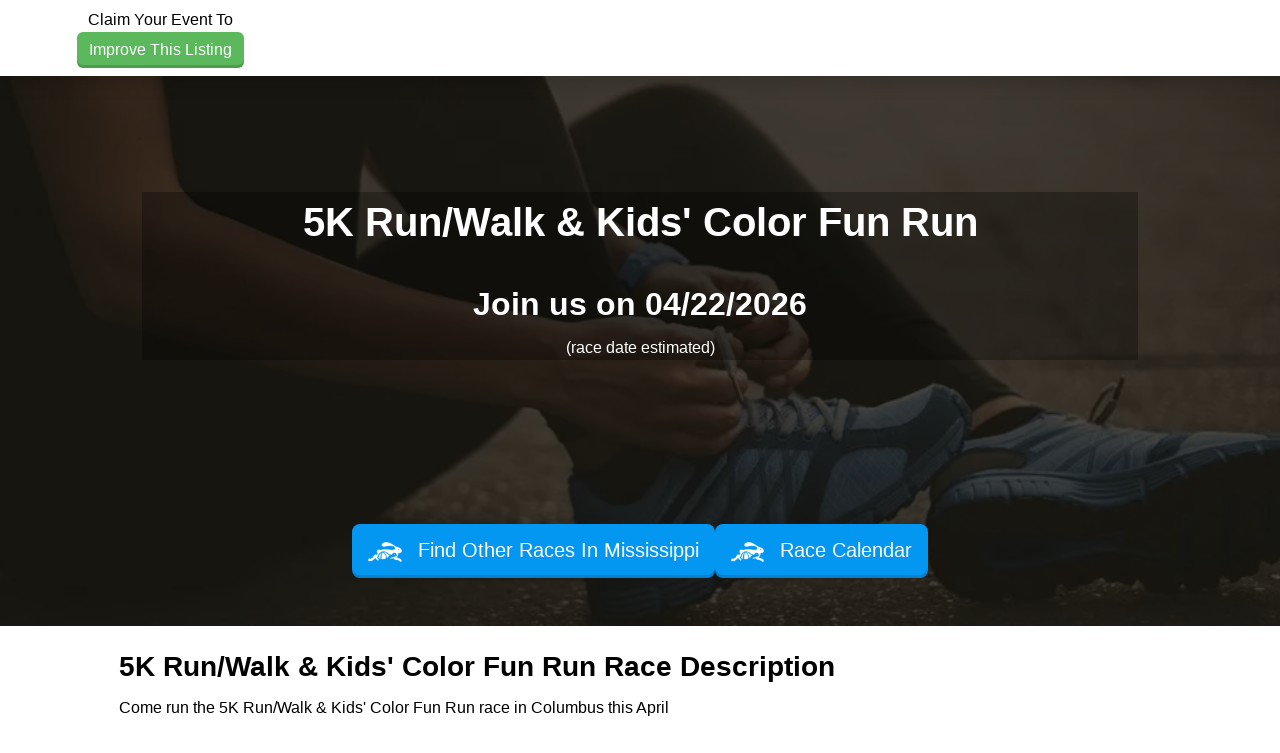

--- FILE ---
content_type: text/html; charset=utf-8
request_url: https://www.google.com/recaptcha/api2/aframe
body_size: 268
content:
<!DOCTYPE HTML><html><head><meta http-equiv="content-type" content="text/html; charset=UTF-8"></head><body><script nonce="RB8fTFecQjM6nYsmND4OPg">/** Anti-fraud and anti-abuse applications only. See google.com/recaptcha */ try{var clients={'sodar':'https://pagead2.googlesyndication.com/pagead/sodar?'};window.addEventListener("message",function(a){try{if(a.source===window.parent){var b=JSON.parse(a.data);var c=clients[b['id']];if(c){var d=document.createElement('img');d.src=c+b['params']+'&rc='+(localStorage.getItem("rc::a")?sessionStorage.getItem("rc::b"):"");window.document.body.appendChild(d);sessionStorage.setItem("rc::e",parseInt(sessionStorage.getItem("rc::e")||0)+1);localStorage.setItem("rc::h",'1768935754814');}}}catch(b){}});window.parent.postMessage("_grecaptcha_ready", "*");}catch(b){}</script></body></html>

--- FILE ---
content_type: text/javascript
request_url: https://www.raceentry.com/lib/carousel3d/carousel3d--7690dafcdd4ff9e223ee0c1c8c0328d6.min.js
body_size: 612
content:
!function(t){t.fn.mdbCarousel3d=function(e){var a,n,r,l=t.extend({vertical:!1,interval:4e3,autoplay:!0},e),o=t(this),c=t(this).find(".carousel-3d-inner"),s=c.find(".carousel-3d-item"),h=s.length,u=l.vertical?"rotateX":"rotateY",d=0;function v(){for(u=l.vertical?"rotateX":"rotateY",outer_height=o.height(),outer_width=o.width(),s.css({height:l.vertical?outer_height-40:outer_height,width:l.vertical?outer_width:outer_width-40}),n=360/h,inner_width=c.width(),inner_height=c.height(),image_size=l.vertical?inner_height:inner_width,a=Math.round(image_size/2/Math.tan(Math.PI/h)),i=0;i<h;i++)current_item=s[i],i<h?(current_item.style.opacity=1,image_angle=n*i,current_item.style.transform=u+"("+image_angle+"deg) translateZ("+a+"px)"):(current_item.style.opacity=0,current_item.style.transform="none");g()}function g(){angle=n*d*-1,c.css({transform:"translateZ("+-a+"px) "+u+"("+angle+"deg)"})}function m(){d++,g()}return matchMedia("prefers-reduced-motion").matches&&(l.autoplay=!1),t(this).find(".prev-btn").on("click",(function(){clearInterval(r),d--,g(),l.autoplay&&(r=setInterval(m,l.interval))})),t(this).find(".next-btn").on("click",(function(){clearInterval(r),m(),l.autoplay&&(r=setInterval(m,l.interval))})),v(),l.autoplay&&(r=setInterval(m,l.interval)),t(window).resize(v),document.addEventListener("visibilitychange",(function(){"hidden"===document.visibilityState?clearInterval(r):l.autoplay&&(r=setInterval(m,l.interval))})),this.update_orientation=function(e){switch(e){case"vertical":l.vertical=!0,t(this).addClass("carousel-3d-vertical");break;case"horizontal":l.vertical=!1,t(this).removeClass("carousel-3d-vertical")}v()},this}}(jQuery);